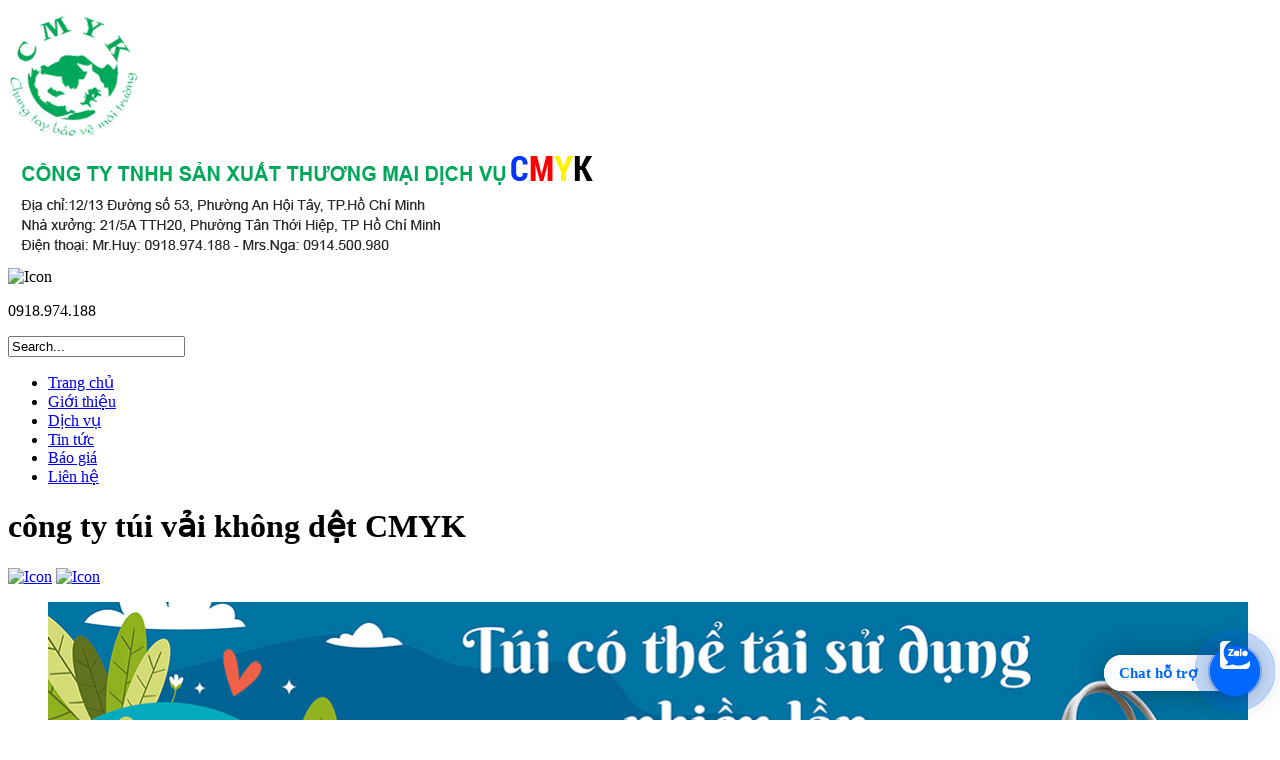

--- FILE ---
content_type: text/html; charset=UTF-8
request_url: https://cmyk.com.vn/vi/tin-tuc.html
body_size: 10482
content:
 

<!DOCTYPE html PUBLIC "-//W3C//DTD XHTML 1.0 Transitional//EN" "http://www.w3.org/TR/xhtml1/DTD/xhtml1-transitional.dtd">
<html xmlns="http://www.w3.org/1999/xhtml" lang="vi">
<head>
<base href="https://cmyk.com.vn/"  />
<meta http-equiv="Content-Type" content="text/html; charset=utf-8" />
<link href="/favicon.ico" rel="shortcut icon" type="image/x-icon" />
<meta name="revisit-after" content="1 days" />
<meta name="robots" content="index, follow" />
<meta name="viewport" content="width=1200">
<meta property="og:site_name" content="Tin tức - công ty túi vải không dệt CMYK" />
<meta property="og:url" content="https://cmyk.com.vn/" />
<meta property="og:type" content="Tin tức - công ty túi vải không dệt CMYK" />
<meta property="og:title" content="Tin tức - công ty túi vải không dệt CMYK" />
<meta property="og:image" content="Link hình full" />
<meta property="og:description" content="Tin tức - công ty túi vải không dệt CMYK" />

<meta name="keywords" content="CMYK, túi vải, túi vải không dệt, tui vai, tui vai khong det, vải không dệt, Túi hội nghị, Túi quà tặng, Túi giữ nhiệt,túi vải CMYK, túi thân thiện môi trường, túi tự hủy" />
<meta name="description" content="công ty túi vải không dệt CMYK" />
<meta name="google-site-verification" content="k3hl9vbhy0kXCqTVyv1UzvNbsdA9DxcMbFH8Npnm9TI" />
<meta name="author" content="Nguyễn Thị Bích Thùy" />
<meta name="copyright" content="Nguyễn Thị Bích Thùy" />
<title>Tin tức - công ty túi vải không dệt CMYK</title>
<link href="css/style.css" rel="stylesheet" type="text/css" />
<link type="text/css" href="css/skitter.styles.css" media="all" rel="stylesheet" />
<link rel="stylesheet" type="text/css" href="js/jquery.fancybox.css" media="screen" />
<link href="css/ddsmoothmenu.css" rel="stylesheet" type="text/css" />
<link href="css/ddsmoothmenu-v.css" rel="stylesheet" type="text/css" />
<link rel="stylesheet" href="css/jquery.simplyscroll.css" media="all" type="text/css" />
<link rel="stylesheet" type="text/css" href="slick/slick.css"/>
<link type="text/css" href="css/magiczoomplus.css" media="all" rel="stylesheet" />

<meta name="google-site-verification" content="PV_Z5z6U0V7PNQxi1NlQ464iZEsHmMSl1HiFIwdPS88" />
<a href="https://chat.zalo.me/?phone=0912130153" id="linkzalo" target="_blank" rel="noopener noreferrer"><div id="fcta-zalo-tracking" class="fcta-zalo-mess">
<span id="fcta-zalo-tracking">Chat hỗ trợ</span></div><div class="fcta-zalo-vi-tri-nut"><div id="fcta-zalo-tracking" class="fcta-zalo-nen-nut"><div id="fcta-zalo-tracking" class="fcta-zalo-ben-trong-nut"> <svg xmlns="http://www.w3.org/2000/svg" viewBox="0 0 460.1 436.6"><path fill="currentColor" class="st0" d="M82.6 380.9c-1.8-.8-3.1-1.7-1-3.5 1.3-1 2.7-1.9 4.1-2.8 13.1-8.5 25.4-17.8 33.5-31.5 6.8-11.4 5.7-18.1-2.8-26.5C69 269.2 48.2 212.5 58.6 145.5 64.5 107.7 81.8 75 107 46.6c15.2-17.2 33.3-31.1 53.1-42.7 1.2-.7 2.9-.9 3.1-2.7-.4-1-1.1-.7-1.7-.7-33.7 0-67.4-.7-101 .2C28.3 1.7.5 26.6.6 62.3c.2 104.3 0 208.6 0 313 0 32.4 24.7 59.5 57 60.7 27.3 1.1 54.6.2 82 .1 2 .1 4 .2 6 .2H290c36 0 72 .2 108 0 33.4 0 60.5-27 60.5-60.3v-.6-58.5c0-1.4.5-2.9-.4-4.4-1.8.1-2.5 1.6-3.5 2.6-19.4 19.5-42.3 35.2-67.4 46.3-61.5 27.1-124.1 29-187.6 7.2-5.5-2-11.5-2.2-17.2-.8-8.4 2.1-16.7 4.6-25 7.1-24.4 7.6-49.3 11-74.8 6zm72.5-168.5c1.7-2.2 2.6-3.5 3.6-4.8 13.1-16.6 26.2-33.2 39.3-49.9 3.8-4.8 7.6-9.7 10-15.5 2.8-6.6-.2-12.8-7-15.2-3-.9-6.2-1.3-9.4-1.1-17.8-.1-35.7-.1-53.5 0-2.5 0-5 .3-7.4.9-5.6 1.4-9 7.1-7.6 12.8 1 3.8 4 6.8 7.8 7.7 2.4.6 4.9.9 7.4.8 10.8.1 21.7 0 32.5.1 1.2 0 2.7-.8 3.6 1-.9 1.2-1.8 2.4-2.7 3.5-15.5 19.6-30.9 39.3-46.4 58.9-3.8 4.9-5.8 10.3-3 16.3s8.5 7.1 14.3 7.5c4.6.3 9.3.1 14 .1 16.2 0 32.3.1 48.5-.1 8.6-.1 13.2-5.3 12.3-13.3-.7-6.3-5-9.6-13-9.7-14.1-.1-28.2 0-43.3 0zm116-52.6c-12.5-10.9-26.3-11.6-39.8-3.6-16.4 9.6-22.4 25.3-20.4 43.5 1.9 17 9.3 30.9 27.1 36.6 11.1 3.6 21.4 2.3 30.5-5.1 2.4-1.9 3.1-1.5 4.8.6 3.3 4.2 9 5.8 14 3.9 5-1.5 8.3-6.1 8.3-11.3.1-20 .2-40 0-60-.1-8-7.6-13.1-15.4-11.5-4.3.9-6.7 3.8-9.1 6.9zm69.3 37.1c-.4 25 20.3 43.9 46.3 41.3 23.9-2.4 39.4-20.3 38.6-45.6-.8-25-19.4-42.1-44.9-41.3-23.9.7-40.8 19.9-40 45.6zm-8.8-19.9c0-15.7.1-31.3 0-47 0-8-5.1-13-12.7-12.9-7.4.1-12.3 5.1-12.4 12.8-.1 4.7 0 9.3 0 14v79.5c0 6.2 3.8 11.6 8.8 12.9 6.9 1.9 14-2.2 15.8-9.1.3-1.2.5-2.4.4-3.7.2-15.5.1-31 .1-46.5z"></path></svg></div><div id="fcta-zalo-tracking" class="fcta-zalo-text">Chat ngay</div></div></div></a>

<style>
@keyframes zoom{0%{transform:scale(.5);opacity:0}50%{opacity:1}to{opacity:0;transform:scale(1)}}@keyframes lucidgenzalo{0% to{transform:rotate(-25deg)}50%{transform:rotate(25deg)}}.jscroll-to-top{bottom:100px}.fcta-zalo-ben-trong-nut svg path{fill:#fff}.fcta-zalo-vi-tri-nut{position:fixed;bottom:24px;right:20px;z-index:999}.fcta-zalo-nen-nut,div.fcta-zalo-mess{box-shadow:0 1px 6px rgba(0,0,0,.06),0 2px 32px rgba(0,0,0,.16)}.fcta-zalo-nen-nut{width:50px;height:50px;text-align:center;color:#fff;background:#0068ff;border-radius:50%;position:relative}.fcta-zalo-nen-nut::after,.fcta-zalo-nen-nut::before{content:"";position:absolute;border:1px solid #0068ff;background:#0068ff80;z-index:-1;left:-20px;right:-20px;top:-20px;bottom:-20px;border-radius:50%;animation:zoom 1.9s linear infinite}.fcta-zalo-nen-nut::after{animation-delay:.4s}.fcta-zalo-ben-trong-nut,.fcta-zalo-ben-trong-nut i{transition:all 1s}.fcta-zalo-ben-trong-nut{position:absolute;text-align:center;width:60%;height:60%;left:10px;bottom:25px;line-height:70px;font-size:25px;opacity:1}.fcta-zalo-ben-trong-nut i{animation:lucidgenzalo 1s linear infinite}.fcta-zalo-nen-nut:hover .fcta-zalo-ben-trong-nut,.fcta-zalo-text{opacity:0}.fcta-zalo-nen-nut:hover i{transform:scale(.5);transition:all .5s ease-in}.fcta-zalo-text a{text-decoration:none;color:#fff}.fcta-zalo-text{position:absolute;top:6px;text-transform:uppercase;font-size:12px;font-weight:700;transform:scaleX(-1);transition:all .5s;line-height:1.5}.fcta-zalo-nen-nut:hover .fcta-zalo-text{transform:scaleX(1);opacity:1}div.fcta-zalo-mess{position:fixed;bottom:29px;right:58px;z-index:99;background:#fff;padding:7px 25px 7px 15px;color:#0068ff;border-radius:50px 0 0 50px;font-weight:700;font-size:15px}.fcta-zalo-mess span{color:#0068ff!important}
span#fcta-zalo-tracking{font-family:Arial;line-height:1.5}.fcta-zalo-text{font-family:Arial}
</style>

<script>
if( /Android|webOS|iPhone|iPad|iPod|BlackBerry|IEMobile|Opera Mini/i.test(navigator.userAgent) )
{document.getElementById("linkzalo").href="https://zalo.me/0912130153";}
</script>
<script>
  (function(i,s,o,g,r,a,m){i['GoogleAnalyticsObject']=r;i[r]=i[r]||function(){
  (i[r].q=i[r].q||[]).push(arguments)},i[r].l=1*new Date();a=s.createElement(o),
  m=s.getElementsByTagName(o)[0];a.async=1;a.src=g;m.parentNode.insertBefore(a,m)
  })(window,document,'script','//www.google-analytics.com/analytics.js','ga');

  ga('create', 'UA-59975321-1', 'auto');
  ga('send', 'pageview');

</script>

<script type="text/javascript" src="js/jquery.min.js"></script>
<script type="text/javascript" src="js/jquery.fancybox.js"></script>
<script type="text/javascript" src="js/jquery.jcarousel.min.js"></script>
<script type="text/javascript" src="js/jquery.idTabs.min.js"></script>
<script type="text/javascript" src="js/jquery.simplyscroll.min.js"></script> 
<script type="text/javascript" src="js/ddsmoothmenu.js"></script>
<script type="text/javascript" src="js/magiczoomplus.js"></script>

<script type="text/javascript" src="//code.jquery.com/jquery-migrate-1.2.1.min.js"></script>
<script type="text/javascript" src="slick/slick.min.js"></script>
<script type="text/javascript">

(function($) {
	$(function() { //on DOM ready
		$(".scroller").simplyScroll({
			customClass: 'vert',
			orientation: 'vertical'            
		});
	});
	
	
	
})(jQuery);

$(document).ready(function() {
	$("a.fancybox").fancybox();
	
})
ddsmoothmenu.init({
	mainmenuid: "smoothmenu1", //Menu DIV id
	orientation: 'h', //Horizontal or vertical menu: Set to "h" or "v"
	classname: 'ddsmoothmenu', //class added to menu's outer DIV
	//customtheme: ["#804000", "#482400"],
	contentsource: "markup" //"markup" or ["container_id", "path_to_menu_file"]
})
ddsmoothmenu.init({
	mainmenuid: "smoothmenu2", //Menu DIV id
	orientation: 'v', //Horizontal or vertical menu: Set to "h" or "v"
	classname: 'ddsmoothmenu-v', //class added to menu's outer DIV
	//customtheme: ["#804000", "#482400"],
	contentsource: "markup" //"markup" or ["container_id", "path_to_menu_file"]
})

function doEnter(evt){
	// IE					// Netscape/Firefox/Opera
	var key;
	if(evt.keyCode == 13 || evt.which == 13){
		onSearch(evt);
	}
}
function onSearch(evt) {			

		var keyword = document.getElementById("keyword").value;
		if(keyword=='' || keyword=='Nhập từ khoá tìm kiếm...')
			alert('Bạn chưa nhập từ khóa tìm kiếm!');
		else{
		//var encoded = Base64.encode(keyword);
		location.href = "vi/tim-kiem.html/keyword="+keyword;
		loadPage(document.location);			
		}
}	

</script>
<a href="https://chat.zalo.me/?phone=0912130153" id="linkzalo" target="_blank" rel="noopener noreferrer"><div id="fcta-zalo-tracking" class="fcta-zalo-mess">
<span id="fcta-zalo-tracking">Chat hỗ trợ</span></div><div class="fcta-zalo-vi-tri-nut"><div id="fcta-zalo-tracking" class="fcta-zalo-nen-nut"><div id="fcta-zalo-tracking" class="fcta-zalo-ben-trong-nut"> <svg xmlns="http://www.w3.org/2000/svg" viewBox="0 0 460.1 436.6"><path fill="currentColor" class="st0" d="M82.6 380.9c-1.8-.8-3.1-1.7-1-3.5 1.3-1 2.7-1.9 4.1-2.8 13.1-8.5 25.4-17.8 33.5-31.5 6.8-11.4 5.7-18.1-2.8-26.5C69 269.2 48.2 212.5 58.6 145.5 64.5 107.7 81.8 75 107 46.6c15.2-17.2 33.3-31.1 53.1-42.7 1.2-.7 2.9-.9 3.1-2.7-.4-1-1.1-.7-1.7-.7-33.7 0-67.4-.7-101 .2C28.3 1.7.5 26.6.6 62.3c.2 104.3 0 208.6 0 313 0 32.4 24.7 59.5 57 60.7 27.3 1.1 54.6.2 82 .1 2 .1 4 .2 6 .2H290c36 0 72 .2 108 0 33.4 0 60.5-27 60.5-60.3v-.6-58.5c0-1.4.5-2.9-.4-4.4-1.8.1-2.5 1.6-3.5 2.6-19.4 19.5-42.3 35.2-67.4 46.3-61.5 27.1-124.1 29-187.6 7.2-5.5-2-11.5-2.2-17.2-.8-8.4 2.1-16.7 4.6-25 7.1-24.4 7.6-49.3 11-74.8 6zm72.5-168.5c1.7-2.2 2.6-3.5 3.6-4.8 13.1-16.6 26.2-33.2 39.3-49.9 3.8-4.8 7.6-9.7 10-15.5 2.8-6.6-.2-12.8-7-15.2-3-.9-6.2-1.3-9.4-1.1-17.8-.1-35.7-.1-53.5 0-2.5 0-5 .3-7.4.9-5.6 1.4-9 7.1-7.6 12.8 1 3.8 4 6.8 7.8 7.7 2.4.6 4.9.9 7.4.8 10.8.1 21.7 0 32.5.1 1.2 0 2.7-.8 3.6 1-.9 1.2-1.8 2.4-2.7 3.5-15.5 19.6-30.9 39.3-46.4 58.9-3.8 4.9-5.8 10.3-3 16.3s8.5 7.1 14.3 7.5c4.6.3 9.3.1 14 .1 16.2 0 32.3.1 48.5-.1 8.6-.1 13.2-5.3 12.3-13.3-.7-6.3-5-9.6-13-9.7-14.1-.1-28.2 0-43.3 0zm116-52.6c-12.5-10.9-26.3-11.6-39.8-3.6-16.4 9.6-22.4 25.3-20.4 43.5 1.9 17 9.3 30.9 27.1 36.6 11.1 3.6 21.4 2.3 30.5-5.1 2.4-1.9 3.1-1.5 4.8.6 3.3 4.2 9 5.8 14 3.9 5-1.5 8.3-6.1 8.3-11.3.1-20 .2-40 0-60-.1-8-7.6-13.1-15.4-11.5-4.3.9-6.7 3.8-9.1 6.9zm69.3 37.1c-.4 25 20.3 43.9 46.3 41.3 23.9-2.4 39.4-20.3 38.6-45.6-.8-25-19.4-42.1-44.9-41.3-23.9.7-40.8 19.9-40 45.6zm-8.8-19.9c0-15.7.1-31.3 0-47 0-8-5.1-13-12.7-12.9-7.4.1-12.3 5.1-12.4 12.8-.1 4.7 0 9.3 0 14v79.5c0 6.2 3.8 11.6 8.8 12.9 6.9 1.9 14-2.2 15.8-9.1.3-1.2.5-2.4.4-3.7.2-15.5.1-31 .1-46.5z"></path></svg></div><div id="fcta-zalo-tracking" class="fcta-zalo-text">Chat ngay</div></div></div></a>

<style>
@keyframes zoom{0%{transform:scale(.5);opacity:0}50%{opacity:1}to{opacity:0;transform:scale(1)}}@keyframes lucidgenzalo{0% to{transform:rotate(-25deg)}50%{transform:rotate(25deg)}}.jscroll-to-top{bottom:100px}.fcta-zalo-ben-trong-nut svg path{fill:#fff}.fcta-zalo-vi-tri-nut{position:fixed;bottom:24px;right:20px;z-index:999}.fcta-zalo-nen-nut,div.fcta-zalo-mess{box-shadow:0 1px 6px rgba(0,0,0,.06),0 2px 32px rgba(0,0,0,.16)}.fcta-zalo-nen-nut{width:50px;height:50px;text-align:center;color:#fff;background:#0068ff;border-radius:50%;position:relative}.fcta-zalo-nen-nut::after,.fcta-zalo-nen-nut::before{content:"";position:absolute;border:1px solid #0068ff;background:#0068ff80;z-index:-1;left:-20px;right:-20px;top:-20px;bottom:-20px;border-radius:50%;animation:zoom 1.9s linear infinite}.fcta-zalo-nen-nut::after{animation-delay:.4s}.fcta-zalo-ben-trong-nut,.fcta-zalo-ben-trong-nut i{transition:all 1s}.fcta-zalo-ben-trong-nut{position:absolute;text-align:center;width:60%;height:60%;left:10px;bottom:25px;line-height:70px;font-size:25px;opacity:1}.fcta-zalo-ben-trong-nut i{animation:lucidgenzalo 1s linear infinite}.fcta-zalo-nen-nut:hover .fcta-zalo-ben-trong-nut,.fcta-zalo-text{opacity:0}.fcta-zalo-nen-nut:hover i{transform:scale(.5);transition:all .5s ease-in}.fcta-zalo-text a{text-decoration:none;color:#fff}.fcta-zalo-text{position:absolute;top:6px;text-transform:uppercase;font-size:12px;font-weight:700;transform:scaleX(-1);transition:all .5s;line-height:1.5}.fcta-zalo-nen-nut:hover .fcta-zalo-text{transform:scaleX(1);opacity:1}div.fcta-zalo-mess{position:fixed;bottom:29px;right:58px;z-index:99;background:#fff;padding:7px 25px 7px 15px;color:#0068ff;border-radius:50px 0 0 50px;font-weight:700;font-size:15px}.fcta-zalo-mess span{color:#0068ff!important}
span#fcta-zalo-tracking{font-family:Roboto;line-height:1.5}.fcta-zalo-text{font-family:Roboto}
</style>

<script>
if( /Android|webOS|iPhone|iPad|iPod|BlackBerry|IEMobile|Opera Mini/i.test(navigator.userAgent) )
{document.getElementById("linkzalo").href="https://zalo.me/0912130153";}
</script>


<script type='text/javascript'>

</script>
<!-- Google tag (gtag.js) -->
<script async src="https://www.googletagmanager.com/gtag/js?id=G-LL9KRSB69Y"></script>
<script>
  window.dataLayer = window.dataLayer || [];
  function gtag(){dataLayer.push(arguments);}
  gtag('js', new Date());

  gtag('config', 'G-LL9KRSB69Y');
</script>
</head>
<body >

<div id="bg_page">
<div id="wrapper">   
         <div id="header">        	             			           
            <div class="banner">
	            

<div class="logo">
   <img src="upload/hinhanh/79755.png" alt="Logo" />
</div>
<div class="banner_giua">
   <img  src="upload/hinhanh/449.png" style="width:650px; height:130px;" alt="Banner" />
</div>
<div class="main_menu">
    <div class="hotline">
       <img src="images/hotline.png" alt="Icon"/><p>0918.974.188</p>
    </div>
    
    <div class="timkiem">
    <input type="text" name="keyword" id="keyword" value="Search..." onblur="textboxChange(this,false,'Tìm kiếm sản phẩm...')" onfocus="textboxChange(this,true,'Tìm kiếm sản phẩm...')" onkeypress="doEnter(event,'keyword');"/> 
    </div>
    
    <div class="main_menu">
    
    
    
    <div id="smoothmenu1" class="ddsmoothmenu">
<ul>
    <li><a href="vi/index.html" class="font_custom ">Trang chủ</a></li>   
    
    <li><a href="vi/gioi-thieu.html" class="font_custom ">Giới thiệu</a></li>
    
             
         
     
    <li><a href="vi/dich-vu.html"  class="font_custom ">Dịch vụ</a>
   
    </li>    
     
    <li><a href="vi/tin-tuc.html"  class="font_custom active">Tin tức</a></li>    
     
    <li><a href="vi/bao-gia.html"  class="font_custom active">Báo giá</a></li>    
    
    <li><a href="vi/lien-he.html"  class="font_custom ">Liên hệ</a></li>  
    
    <div style="clear:both;"></div>          
</ul>
<div style="clear:both;"></div>   
</div>
    
    
           
    </div>
   
</div>
<div style="clear:both;"></div>
<h1>công ty túi vải không dệt CMYK</h1>

<div class="box_lang">
<a href="vi/index.html" id="vi"><img src="images/lang_vi.png" align="absmiddle" alt="Icon" /></a> <a href="en/index.html" id="en"><img src="images/lang_en.png" align="absmiddle" alt="Icon" /></a>
</div>
<script language="javascript" type="text/javascript">
$(document).ready(function(){
$("#vi").click(function(){
		ad=window.location.href;		
		kq=ad.replace('/en/','/vi/')
		document.location=kq;
		return false;
		});
	$("#en").click(function(){
		ad=window.location.href;
		kq=ad.replace('/vi/','/en/')
		document.location=kq;
		return false;
		});		
})
</script>
                                             
            </div>
                    </div><!-- End header -->  
        <div class="bg_container">
                <div id="container">
			<div class="box_slider">

<!-- JS -->
<script type="text/javascript" src="js/jquery.easing.1.3.js"></script>
<script type="text/javascript" src="js/jquery.animate-colors-min.js"></script>
<script type="text/javascript" src="js/jquery.skitter.min.js"></script>

<!-- Init Plugin -->
<script type="text/javascript">
	$(document).ready(function() {
		$(".box_skitter_large").skitter({			
 			controls_position: "rightTop", 
 			controls: false, 
			numbers: false
		});
	});
</script>
                     
<div id="center-container">

<div id="content">
		<div class="border_box">
			
            <div class="box_skitter box_skitter_large">
				<ul>
					 					
                   
                     
                    <li><img src="upload/hinhanh/5442855227667300.jpg" class="fadeFour" alt=""  style="width:1200px; height:425px;"/></li>
					   					
                   
                     
                    <li><img src="upload/hinhanh/844695709092737.jpg" class="cubeStop" alt=""  style="width:1200px; height:425px;"/></li>
					   					
                   
                     
                    <li><img src="upload/hinhanh/090291595376905.png" class="" alt=""  style="width:1200px; height:425px;"/></li>
					  	
				</ul>
			</div>
		<div style="clear:both"></div>
            
		</div>
		
		
</div>

           
</div><!---end #center-container--></div>        	       
<div class="list_sanpham">

   <div class="hienthi_danhmuc">
       <a href="vi/c1-tui-vai-khong-det-kieu-may/"><img src="upload/product/552828814092_169.39890710383x155.jpg" alt="Túi vải không dệt kiểu may"></a>
       <a href="vi/c1-tui-vai-khong-det-kieu-may/"><p>Túi vải không dệt kiểu may</p></a>
   </div>
      <div class="hienthi_danhmuc">
       <a href="vi/c1-tui-vai-khong-det-kieu-ep/"><img src="upload/product/320424446367_155x155.jpg" alt="Túi vải không dệt kiểu ép"></a>
       <a href="vi/c1-tui-vai-khong-det-kieu-ep/"><p>Túi vải không dệt kiểu ép</p></a>
   </div>
      <div class="hienthi_danhmuc">
       <a href="vi/c1-tui-vai-chat-lieu-khac/"><img src="upload/product/599336311151_167.31634182909x155.jpg" alt="Túi vải chất liệu khác"></a>
       <a href="vi/c1-tui-vai-chat-lieu-khac/"><p>Túi vải chất liệu khác</p></a>
   </div>
      <div class="hienthi_danhmuc">
       <a href="vi/c1-ao-mua-qua-tang/"><img src="upload/product/056424300548_155x155.jpg" alt="Áo mưa. Quà tặng"></a>
       <a href="vi/c1-ao-mua-qua-tang/"><p>Áo mưa. Quà tặng</p></a>
   </div>
      <div class="hienthi_danhmuc">
       <a href="vi/c1-may-moc-thiet-bi-san-xuat/"><img src="upload/product/294335433031_220x137.632.jpg" alt="Máy móc, thiết bị sản xuất"></a>
       <a href="vi/c1-may-moc-thiet-bi-san-xuat/"><p>Máy móc, thiết bị sản xuất</p></a>
   </div>
   
</div>
<div style="clear:both;"></div>   	                       
            <div class="container_left">
                
<div class="module_left">
  <div class="title"><h2>Danh mục sản phẩm</h2></div>
	   <div class="content">   
      <div id="smoothmenu2" class="ddsmoothmenu-v">
      <ul class="list_cat_product">
      
            <li><a href="vi/c1-tui-vai-khong-det-kieu-may/" title="T&uacute;i vải kh&ocirc;ng dệt kiểu may">Túi vải không dệt kiểu may</a>
        	
                        <ul>
            	                	<li><a href="vi/c2-tui-vai-khong-kieu-tui-hop/" title="T&uacute;i vải kh&ocirc;ng kiểu t&uacute;i hộp">Túi vải không kiểu túi hộp</a></li>
                                	<li><a href="vi/c2-tui-vai-khong-det-kieu-tui-ruou/" title="T&uacute;i vải kh&ocirc;ng dệt kiểu t&uacute;i rượu">Túi vải không dệt kiểu túi rượu</a></li>
                                	<li><a href="vi/c2-tui-vai-khong-det-dang-tui-day-rut/" title="T&uacute;i vải kh&ocirc;ng dệt dạng t&uacute;i d&acirc;y r&uacute;t">Túi vải không dệt dạng túi dây rút</a></li>
                                	<li><a href="vi/c2-tui-vai-khong-det-kieu-tui-vest/" title="T&uacute;i vải kh&ocirc;ng dệt kiểu t&uacute;i vest">Túi vải không dệt kiểu túi vest</a></li>
                                	<li><a href="vi/c2-tui-vai-khong-det-kieu-tui-cach-nhiet/" title="T&uacute;i vải kh&ocirc;ng dệt kiểu t&uacute;i c&aacute;ch nhiệt">Túi vải không dệt kiểu túi cách nhiệt</a></li>
                                	<li><a href="vi/c2-tui-vai-khong-det-thoi-trang-cong-so/" title="T&uacute;i vải kh&ocirc;ng dệt thời trang c&ocirc;ng sở">Túi vải không dệt thời trang công sở</a></li>
                                	<li><a href="vi/c2-tui-tui-vai-khong-det-day-ban-luc-giac/" title="T&uacute;i t&uacute;i vải kh&ocirc;ng dệt đ&aacute;y b&aacute;n lục gi&aacute;c">Túi túi vải không dệt đáy bán lục giác</a></li>
                                	<li><a href="vi/c2-tui-vai-khong-det-kieu-may-thuong/" title="T&uacute;i vải kh&ocirc;ng dệt kiểu may thường">Túi vải không dệt kiểu may thường</a></li>
                                	<li><a href="vi/c2-tui-vai-khong-det-quai-dap/" title="T&uacute;i vải kh&ocirc;ng dệt quai dập">Túi vải không dệt quai dập</a></li>
                                	<li><a href="vi/c2-tui-vai-khong-det-kieu-dang-doc-dao/" title="T&uacute;i vải kh&ocirc;ng dệt kiểu d&aacute;ng độc đ&aacute;o">Túi vải không dệt kiểu dáng độc đáo</a></li>
                                	<li><a href="vi/c2-tui-vai-khong-det-can-mang/" title="T&uacute;i vải kh&ocirc;ng dệt c&aacute;n m&agrave;ng">Túi vải không dệt cán màng</a></li>
                                	<li><a href="vi/c2-tui-vai-khong-det-dung-quan-ao/" title="T&uacute;i vải kh&ocirc;ng dệt đựng quần &aacute;o">Túi vải không dệt đựng quần áo</a></li>
                                	<li><a href="vi/c2-tui-vai-khong-det-quai-lien-than/" title="T&uacute;i vải kh&ocirc;ng dệt quai liền th&acirc;n">Túi vải không dệt quai liền thân</a></li>
                            </ul>
        
                   </li>
                   <li><a href="vi/c1-tui-vai-khong-det-kieu-ep/" title="T&uacute;i vải kh&ocirc;ng dệt kiểu &eacute;p">Túi vải không dệt kiểu ép</a>
        	
                        <ul>
            	                	<li><a href="vi/c2-tui-ep-hot-xoai/" title="T&uacute;i &eacute;p hột xo&agrave;i">Túi ép hột xoài</a></li>
                                	<li><a href="vi/c2-tui-ep-xep-hong/" title="T&uacute;i &eacute;p xếp h&ocirc;ng">Túi ép xếp hông</a></li>
                                	<li><a href="vi/c2-tui-ep-mieng-hoa/" title="T&uacute;i &eacute;p miệng hoa">Túi ép miệng hoa</a></li>
                                	<li><a href="vi/c2-tui-ep-dong-quai/" title="T&uacute;i &eacute;p đ&oacute;ng quai">Túi ép đóng quai</a></li>
                            </ul>
        
                   </li>
                   <li><a href="vi/c1-tui-vai-chat-lieu-khac/" title="T&uacute;i vải chất liệu kh&aacute;c">Túi vải chất liệu khác</a>
        	
                        <ul>
            	                	<li><a href="vi/c2-tui-vai-moc/" title="T&uacute;i vải mộc">Túi vải mộc</a></li>
                                	<li><a href="vi/c2-tui-vai-bo/" title="T&uacute;i Vải Bố">Túi Vải Bố</a></li>
                            </ul>
        
                   </li>
                   <li><a href="vi/c1-ao-mua-qua-tang/" title="&Aacute;o mưa. Qu&agrave; tặng">Áo mưa. Quà tặng</a>
        	
                        <ul>
            	                	<li><a href="vi/c2-ao-mua-thoi-trang/" title="&Aacute;o mưa thời trang">Áo mưa thời trang</a></li>
                                	<li><a href="vi/c2-ao-mua-tre-em/" title="&Aacute;o mưa trẻ em">Áo mưa trẻ em</a></li>
                                	<li><a href="vi/c2-ao-mua-bo/" title="&Aacute;o mưa bộ">Áo mưa bộ</a></li>
                            </ul>
        
                   </li>
                   <li><a href="vi/c1-may-moc-thiet-bi-san-xuat/" title="M&aacute;y m&oacute;c, thiết bị sản xuất">Máy móc, thiết bị sản xuất</a>
        	
                       </li>
                       </ul>
            </div>  
      </div>     	                                   
</div>




<div class="module_left">
  <div class="title"><h2>Hỗ trợ trực tuyến</h2></div>
    <div class="content"> 
    <div class="hotline_hotro">
    <img src="images/hotline_ht.png" alt="Icon"/>
    <p>Hotline :  <font style="color:red; font-size:16px;">0918.974.188 </font></p>
    <div style="clear:both;"></div>
    </div>  		               	         
			
                      <div class="chitiet_hotro">
             <p><img  src="images/cm_hotro.png" style="float:left;" alt="Icon"/>Mrs Thúy Nga              <a title="Hỗ trợ trực tuyến qua skype" href="skype:?chat"><img border="0" title="Hỗ trợ trực tuyến" alt="Hỗ trợ trực tuyến qua skype" src="images/skype.png" style="float:right; margin:0px 5px;"  /></a><a title="Hỗ trợ trực tuyến qua yahoo" href="ymsgr:sendIM?thuynga@cmyk.com.vn"><img border="0" title="Hỗ trợ trực tuyến" alt="Hỗ trợ trực tuyến qua yahoo" src="images/yahoo.png"  style="float:right; "/></a>
             
            
             
            
            </p>
             
             
           
                      <div><font style="color:#93bf58">Email:</font>thuynga@cmyk.com.vn</div>           </div>
                       <div class="chitiet_hotro">
             <p><img  src="images/cm_hotro.png" style="float:left;" alt="Icon"/>Mr Huy              <a title="Hỗ trợ trực tuyến qua skype" href="skype:?chat"><img border="0" title="Hỗ trợ trực tuyến" alt="Hỗ trợ trực tuyến qua skype" src="images/skype.png" style="float:right; margin:0px 5px;"  /></a><a title="Hỗ trợ trực tuyến qua yahoo" href="ymsgr:sendIM?tuivaikhongdet@cmyk.com.vn"><img border="0" title="Hỗ trợ trực tuyến" alt="Hỗ trợ trực tuyến qua yahoo" src="images/yahoo.png"  style="float:right; "/></a>
             
            
             
            
            </p>
             
             
           
                      <div><font style="color:#93bf58">Email:</font>tuivaikhongdet@cmyk.com.vn</div>           </div>
                </div>
</div>
<div class="module_left">
<div class="title"><h2>Kiến thức</h2></div>
    <div class="content">
     <ul class="kienthuc">
              <li><a href="vi/kien-thuc/tui-lam-tu-vai-khong-det-giup-bao-ve-moi-truong-8.html">Túi làm từ vải không dệt...</a></li>
                 <li><a href="vi/kien-thuc/tui-vai-khong-det-nhung-dieu-ban-can-biet-7.html">Túi vải không dệt những...</a></li>
                 <li><a href="vi/kien-thuc/ai-danh-thue-tui-nilon-6.html">Ai đánh thuế túi nilon</a></li>
                 <li><a href="vi/kien-thuc/tui-vai-len-ngoi-5.html">Túi vải lên ngôi</a></li>
                 <li><a href="vi/kien-thuc/nganh-cong-nghiep-bao-bi-nhua-chu-trong-cong-nghe-than-thien-moi-truong-4.html">Ngành công nghiệp bao bì nhựa...</a></li>
               <ul>
    </div>
</div>
<div class="module_left">
  <div class="title"><h2>Thống kê truy cập</h2></div>
	<div class="content"> 
     <ul class="list_static">
        	<li>Đang online: <span>3</span></li> 
            <li>Trong tuần:391</li>
            <li>Trong tháng:3574</li>
            <li>Tổng truy cập: 774588</li>
        </ul>
        </div>    	                                   
</div>
            </div><!-- End container left -->      
            <div class="container_mid"> 	                            
                 <div class="noidung_hienthi">
<div class="ten_danhmuc"><p>Tin tức</p></div>

<div class="content">
      <div class="box_news">
            	<div class="image_boder"><a href="vi/tin-tuc/tai-sao-nen-su-dung-tui-vai-khong-det-thay-tui-nilon-66.html"><img src="upload/news/77674555_120x80.jpg" onerror="this.src='images/noimage.gif';" width="120" height="80" alt="Tại sao nên sử dụng túi vải không dệt thay túi nilon"/></a></div>
               <h2> <a href="vi/tin-tuc/tai-sao-nen-su-dung-tui-vai-khong-det-thay-tui-nilon-66.html">Tại sao nên sử dụng túi vải không dệt thay túi nilon</a></h2>
               <p class="small">Đăng lúc: 02-04-2019 03:45:27 AM - Đã xem: 5264</p>
              <p>Sản phẩm túi vải không dệt được tạo thành từ nhựa PP thân thiện với môi trường. Sản phẩm cũng dễ dàng phân hủy với môi trường , không để lại các chất độc hại kể cả các loại chất gây hại về sau. Sản phẩm này được làm từ các sợi PP rất dài và được liên kết với nhau. Túi vải không dệt đã hoàn toàn có thể giải quyết các vấn đề về môi trường do túi nhựa cần mất hàng trăm năm mới phân hủy. Cùng CMYK đi sâu vào bài viết dưới đây để biết những lý tại sao nên sử dụng túi vải không dệt thay cho túi nilon.</p>
              <div class="clear"></div>             
            </div>
            <div class="box_news">
            	<div class="image_boder"><a href="vi/tin-tuc/tui-vai-khong-det-day-rut-su-lua-chon-hoan-hao-cho-thuong-hieu-65.html"><img src="upload/news/40674339_120x80.jpg" onerror="this.src='images/noimage.gif';" width="120" height="80" alt="Túi vải không dệt dây rút sự lựa chọn hoàn hảo cho thương hiệu"/></a></div>
               <h2> <a href="vi/tin-tuc/tui-vai-khong-det-day-rut-su-lua-chon-hoan-hao-cho-thuong-hieu-65.html">Túi vải không dệt dây rút sự lựa chọn hoàn hảo cho thương hiệu</a></h2>
               <p class="small">Đăng lúc: 02-04-2019 03:24:01 AM - Đã xem: 4957</p>
              <p>
Bạn đang cần kinh doanh cũng như chiến lược marketing quảng cáo các sản phẩm, bạn đang muốn lựa chọn hình thức để quảng cáo thương hiệu. Giải pháp cho bạn đó chính là túi vải không dệt dây rút đó sẽ là kênh quảng cáo tốt nhất cho nhà quảng cáo và sẽ có ích rất nhiều cho người dùng.</p>
              <div class="clear"></div>             
            </div>
            <div class="box_news">
            	<div class="image_boder"><a href="vi/tin-tuc/cong-nghe-in-tui-vai-khong-det-64.html"><img src="upload/news/34227786_120x80.jpg" onerror="this.src='images/noimage.gif';" width="120" height="80" alt="CÔNG NGHỆ IN TÚI VẢI KHÔNG DỆT"/></a></div>
               <h2> <a href="vi/tin-tuc/cong-nghe-in-tui-vai-khong-det-64.html">CÔNG NGHỆ IN TÚI VẢI KHÔNG DỆT</a></h2>
               <p class="small">Đăng lúc: 02-04-2019 03:10:03 AM - Đã xem: 5320</p>
              <p>Sản phẩm in túi vải không dệt đang dần trở nên thân thuộc với người tiêu dùng. Có khi nào bạn thắc mắc rằng làm cách này để các công cụ có thể đưa hình ảnh thương hiệu của mình lên trên túi vải không dệt. Bài viết này sẽ giúp bạn hiểu được công nghệ in túi vải không dệt như thế nào.</p>
              <div class="clear"></div>             
            </div>
            <div class="box_news">
            	<div class="image_boder"><a href="vi/tin-tuc/tui-vai-khong-det-co-nhung-dac-diem-gi-63.html"><img src="upload/news/68308652_120x80.jpg" onerror="this.src='images/noimage.gif';" width="120" height="80" alt="Túi vải không dệt có những đặc điểm gì?"/></a></div>
               <h2> <a href="vi/tin-tuc/tui-vai-khong-det-co-nhung-dac-diem-gi-63.html">Túi vải không dệt có những đặc điểm gì?</a></h2>
               <p class="small">Đăng lúc: 02-04-2019 02:55:34 AM - Đã xem: 5219</p>
              <p>Như bạn đã biết, trên thị trường hiện nay có rất nhiều loại túi vải hay túi ni lông khác nhau và điều tất nhiêu là được làm từ nhiều nguyên liệu khác nhau.</p>
              <div class="clear"></div>             
            </div>
            <div class="box_news">
            	<div class="image_boder"><a href="vi/tin-tuc/su-dung-tui-vai-khong-det-chung-tay-bao-ve-moi-truong-62.html"><img src="upload/news/11923500_120x80.jpg" onerror="this.src='images/noimage.gif';" width="120" height="80" alt="SỬ DỤNG TÚI VẢI KHÔNG DỆT CHUNG TAY BẢO VỆ MÔI TRƯỜNG"/></a></div>
               <h2> <a href="vi/tin-tuc/su-dung-tui-vai-khong-det-chung-tay-bao-ve-moi-truong-62.html">SỬ DỤNG TÚI VẢI KHÔNG DỆT CHUNG TAY BẢO VỆ MÔI TRƯỜNG</a></h2>
               <p class="small">Đăng lúc: 01-04-2019 08:16:36 AM - Đã xem: 3121</p>
              <p>Sản phẩm túi vải không dệt không chỉ là loại in túi vải tốt mà chúng còn quảng bá thương hiệu một cách hữu ích cho các doanh nghiệp. Lấy được sự tin tưởng của người tiêu dùng, các doanh nghiệp, chính vì thế mà túi vải không dệt đã có cho mình vị trí nhất định trên thị trường cũng như trong lòng người tiêu dùng.</p>
              <div class="clear"></div>             
            </div>
            <div class="box_news">
            	<div class="image_boder"><a href="vi/tin-tuc/ly-do-cho-cac-doanh-nghiep-chon-in-tui-vai-khong-det-61.html"><img src="upload/news/24069327_120x80.jpg" onerror="this.src='images/noimage.gif';" width="120" height="80" alt="LÝ DO CHO CÁC DOANH NGHIỆP CHỌN IN TÚI VẢI KHÔNG DỆT"/></a></div>
               <h2> <a href="vi/tin-tuc/ly-do-cho-cac-doanh-nghiep-chon-in-tui-vai-khong-det-61.html">LÝ DO CHO CÁC DOANH NGHIỆP CHỌN IN TÚI VẢI KHÔNG DỆT</a></h2>
               <p class="small">Đăng lúc: 01-04-2019 08:09:03 AM - Đã xem: 3062</p>
              <p>In túi vải không dệt là sự lựa chọn hoàn hảo của một số doanh nghiệp hiện nay. Loại túi này được làm từ loại túi vải không dệt đây là loại vải được sản xuất từ sợi polypropylene (PP). Loại vải này sẽ được sản xuất bằng cách cán nhiệt để dệt thành, là loại vải không chứa chất độc hại cho người sử dụng và môi trường.</p>
              <div class="clear"></div>             
            </div>
            <div class="box_news">
            	<div class="image_boder"><a href="vi/tin-tuc/vi-sao-chung-ta-nen-su-dung-tui-vai-khong-det-60.html"><img src="upload/news/99331463_120x80.jpg" onerror="this.src='images/noimage.gif';" width="120" height="80" alt="VÌ SAO CHÚNG TA NÊN SỬ DỤNG TÚI VẢI KHÔNG DỆT?"/></a></div>
               <h2> <a href="vi/tin-tuc/vi-sao-chung-ta-nen-su-dung-tui-vai-khong-det-60.html">VÌ SAO CHÚNG TA NÊN SỬ DỤNG TÚI VẢI KHÔNG DỆT?</a></h2>
               <p class="small">Đăng lúc: 01-04-2019 07:59:58 AM - Đã xem: 2818</p>
              <p>Việc sử dụng túi nilon ngày nay tràn lan ảnh hưởng lớn tới môi trường xung quanh. Vì một môi trường xanh sạch đẹp, chúng ta hãy cùng nhau bảo vệ cuộc sống của chính chúng ta và con em bằng cách đơn giản là sử dụng túi vải không dệt. Vậy vì sao chúng ta nên sử dụng túi vải không dệt? Hãy cùng chúng tôi tìm hiểu lý do này nhé.</p>
              <div class="clear"></div>             
            </div>
            <div class="box_news">
            	<div class="image_boder"><a href="vi/tin-tuc/tui-vai-khong-det-va-nhung-loi-ich-cho-cuoc-song-59.html"><img src="upload/news/62879196_120x80.jpg" onerror="this.src='images/noimage.gif';" width="120" height="80" alt="Túi vải không dệt và những lợi ích cho cuộc sống"/></a></div>
               <h2> <a href="vi/tin-tuc/tui-vai-khong-det-va-nhung-loi-ich-cho-cuoc-song-59.html">Túi vải không dệt và những lợi ích cho cuộc sống</a></h2>
               <p class="small">Đăng lúc: 01-04-2019 07:45:13 AM - Đã xem: 2703</p>
              <p>Túi vải không dệt được biết đến với nhiều cái tên nhờ lợi ích của nó như: túi môi trường, túi tự huỷ, túi sinh thái,…Nó không chỉ thân thiện với môi trường mà còn tiết kiêm được chi phí và có thể tái chế để sử dụng được. Sau đây là lợi ích của túi vải không dệt đối với cuộc sống con người chúng ta.</p>
              <div class="clear"></div>             
            </div>
            <div class="box_news">
            	<div class="image_boder"><a href="vi/tin-tuc/tui-vai-khong-det-da-giup-doanh-nghiep-tang-doanh-thu-nhu-the-nao-58.html"><img src="upload/news/86846431_120x80.jpg" onerror="this.src='images/noimage.gif';" width="120" height="80" alt="Túi vải không dệt đã giúp doanh nghiệp tăng doanh thu như thế nào?"/></a></div>
               <h2> <a href="vi/tin-tuc/tui-vai-khong-det-da-giup-doanh-nghiep-tang-doanh-thu-nhu-the-nao-58.html">Túi vải không dệt đã giúp doanh nghiệp tăng doanh thu như thế nào?</a></h2>
               <p class="small">Đăng lúc: 29-03-2019 03:25:16 AM - Đã xem: 2735</p>
              <p>Túi vải không dệt thực sự có làm tăng doanh thu bán hàng cho doanh nghiệp hay không và những doanh nghiệp sử dụng túi vải không dệt vào mục đích kinh doanh mang lại hiệu quả như thế nào? Sau đây hãy cùng chúng tôi túi vải không dệt đã giúp doanh nghiệp tăng doanh thu như thế nào?</p>
              <div class="clear"></div>             
            </div>
            <div class="box_news">
            	<div class="image_boder"><a href="vi/tin-tuc/vi-sao-tui-vai-khong-det-dang-la-xu-huong-hien-nay-57.html"><img src="upload/news/27050754_120x80.jpg" onerror="this.src='images/noimage.gif';" width="120" height="80" alt="Vì sao túi vải không dệt đang là xu hướng hiện nay"/></a></div>
               <h2> <a href="vi/tin-tuc/vi-sao-tui-vai-khong-det-dang-la-xu-huong-hien-nay-57.html">Vì sao túi vải không dệt đang là xu hướng hiện nay</a></h2>
               <p class="small">Đăng lúc: 29-03-2019 03:05:26 AM - Đã xem: 2773</p>
              <p>Vải không dệt (Non woven fabric) là một dạng nguyên liệu được sự dụng khá phổ biến hiện nay. Vải không dệt có thành phần cấu tạo từ Polypropylene. Chúng được kéo lại thành từng sợi và liên kết với nhau bằng dung môi hóa chất hay nhiệt cơ khí tạo thành các tấm vải nhẹ và xốp. Vì không trải qua quy trình dệt may nên được gọi là vải không dệt. Sau đây hãy cùng chúng tôi tìm hiểu vì sao túi vải không dệt đang là xu hướng các mẫu túi hiện nay.</p>
              <div class="clear"></div>             
            </div>
                                             
            <div class="phantrang" > <a href='https://cmyk.com.vn:443/vi/tin-tuc.html' class="first paginate_button paginate_button_disabled" >&laquo;</a>  <a href='https://cmyk.com.vn:443/vi/tin-tuc.html&amp;p=0' class="previous paginate_button paginate_button_disabled" >&#8249;</a> <a class="paginate_active" href="#">1</a><a class="paginate_button" href = 'https://cmyk.com.vn:443/vi/tin-tuc.html&amp;p=2'>2</a><a class="paginate_button" href = 'https://cmyk.com.vn:443/vi/tin-tuc.html&amp;p=3'>3</a> <a href='https://cmyk.com.vn:443/vi/tin-tuc.html&amp;p=2' class="next paginate_button paginate_button_disabled" >&#8250;</a>  <a href='https://cmyk.com.vn:443/vi/tin-tuc.html&amp;p=3' class="last paginate_button paginate_button_disabled" >&raquo;</a> </div>
    <div class="clear"></div>
</div></div> 
            </div><!-- End container right -->  
           <div class="clear"></div> 
           <div class="tieude_doitac">
<p>Khách hàng</p>
</div>
<div class="doitac">
      <div>
       <div class="hienthi_doitac">
          <a href=""><img src="upload/hinhanh/3909181417785412.jpg" alt="Icon" /></a>
       </div>
     
     </div>
         <div>
       <div class="hienthi_doitac">
          <a href=""><img src="upload/hinhanh/3909181417785411.jpg" alt="Icon" /></a>
       </div>
     
     </div>
         <div>
       <div class="hienthi_doitac">
          <a href=""><img src="upload/hinhanh/3909181417785410.jpg" alt="Icon" /></a>
       </div>
     
     </div>
         <div>
       <div class="hienthi_doitac">
          <a href=""><img src="upload/hinhanh/8801421353996664.jpg" alt="Icon" /></a>
       </div>
     
     </div>
         <div>
       <div class="hienthi_doitac">
          <a href=""><img src="upload/hinhanh/8801421353996663.jpg" alt="Icon" /></a>
       </div>
     
     </div>
         <div>
       <div class="hienthi_doitac">
          <a href=""><img src="upload/hinhanh/8801421353996662.jpg" alt="Icon" /></a>
       </div>
     
     </div>
         <div>
       <div class="hienthi_doitac">
          <a href=""><img src="upload/hinhanh/8801421353996661.jpg" alt="Icon" /></a>
       </div>
     
     </div>
         <div>
       <div class="hienthi_doitac">
          <a href=""><img src="upload/hinhanh/8801421353996660.jpg" alt="Icon" /></a>
       </div>
     
     </div>
    </div>  

 <script>

$(document).ready(function(){
	$('.doitac').slick({
	  infinite: true,
	  slidesToShow:6,
	  slidesToScroll: 1,
	  autoplay:true
	});
});
		
		
		
				
</script>                      
        </div><!-- End container -->                                                      	               
        
        </div>       
         <!-- End footer --> 
</div> 
<div id="footer">
		<div class="box_footer">
<div class="conpyright">
<div class="foot">
<div class="float_right">
	<p style="text-align: center;"><strong><span style="font-family: arial, helvetica, sans-serif;">&nbsp;</span></strong></p>
<p style="text-align: left;"><strong><span style="font-size: small; font-family: arial, helvetica, sans-serif;">Copyright &copy; 2017 - <a href="https://www.cmyk.com.vn/" target="_blank">T&uacute;i Vải Kh&ocirc;ng Dệt CMYK</a></span></strong></p>
<p style="text-align: left;"><strong><span style="font-size: small; font-family: arial, helvetica, sans-serif;">&nbsp;</span></strong></p>
<p><strong><span style="color: #000000; font-family: arial, helvetica, sans-serif;"><span style="color: #ffff00;">*Trụ sở ch&iacute;nh :&nbsp;</span>&nbsp;</span></strong></p>
<p><strong><span style="color: #000000; font-family: arial, helvetica, sans-serif;">Địa chỉ : 12/13 Đường số 53, Phường An Hội T&acirc;y, Tp. Hồ Ch&iacute; Minh.</span></strong></p>
<p><strong><span style="color: #000000; font-family: arial, helvetica, sans-serif;">Điện thoại: 02838.314.877 - 02838 314 339 -&nbsp;02862.570.740 - 02866.823.459 &nbsp;. Fax: 02862.570.710</span></strong></p>
<p><strong><span style="color: #000000; font-family: arial, helvetica, sans-serif;">&nbsp;</span></strong></p>
<p><strong><span style="color: #ffff00; font-family: arial, helvetica, sans-serif;">*Nh&agrave; xưởng : </span></strong></p>
<p><strong><span style="color: #000000; font-family: arial, helvetica, sans-serif;">Địa chỉ :&nbsp;21/5A TTH20, Phường T&acirc;n Thới Hiệp, Tp Hồ Ch&iacute; Minh.</span></strong></p>
<p><strong><span style="color: #000000; font-family: arial, helvetica, sans-serif;">Điện thoại: Mr.Huy: 0918.974.188 - Mrs.Nga: 0914.500.980<br /></span></strong></p>
<p><strong><span style="color: #000000; font-family: arial, helvetica, sans-serif;">Email : tuivaikhongdet@cmyk.com.vn - thuynga@cmyk.com.vn</span></strong></p>
<p><strong><span style="color: #000000; font-family: arial, helvetica, sans-serif;">Web :&nbsp;<span style="color: #000000;"><span style="color: #ffff00;"><a href="https://cmyk.com.vn/"><span style="color: #ffff00;">www.cmyk.com.vn</span></a></span><br /></span></span></strong></p>
<p style="text-align: center;"><strong><span style="line-height: 1.5; color: #000000; font-family: arial, helvetica, sans-serif;">&nbsp;</span></strong></p>    </div>
   <div class="float_right" style="text-align:right;">
    
	<a href="https://www.facebook.com/pages/Cmyk-Non-Woven-Bags/546346945461574"><img  src="upload/hinhanh/03785733.png" alt="Icon"/></a>
	 
	<a href="https://plus.google.com/118126401088078034538/posts"><img  src="upload/hinhanh/88969342.png" alt="Icon"/></a>
	 
	<a href="http://yellowpages.vnn.vn/business/listings_detail.asp?sql_code=1187703690"><img  src="upload/hinhanh/38414216.png" alt="Icon"/></a>
	 
	<a href="https://www.youtube.com/channel/UCriP3487j_sj84OsV_03vPg"><img  src="upload/hinhanh/77298561.png" alt="Icon"/></a>
	   </div>
   <div style="clear:both;"></div>
    </div>
</div>
</div>
</div>
</div>
</body>
</html>

--- FILE ---
content_type: text/plain
request_url: https://www.google-analytics.com/j/collect?v=1&_v=j102&a=382203139&t=pageview&_s=1&dl=https%3A%2F%2Fcmyk.com.vn%2Fvi%2Ftin-tuc.html&ul=en-us%40posix&dt=Tin%20t%E1%BB%A9c%20-%20c%C3%B4ng%20ty%20t%C3%BAi%20v%E1%BA%A3i%20kh%C3%B4ng%20d%E1%BB%87t%20CMYK&sr=1280x720&vp=1280x720&_u=IADAAEABAAAAACAAI~&jid=1577956174&gjid=1999197055&cid=610182883.1768360449&tid=UA-59975321-1&_gid=1631919639.1768360450&_r=1&_slc=1&z=1322200967
body_size: -449
content:
2,cG-GGMQJ0CJQ7